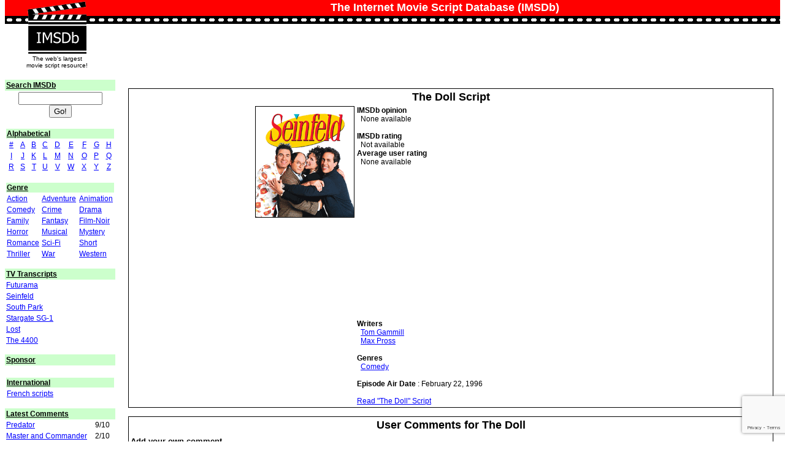

--- FILE ---
content_type: text/html; charset=UTF-8
request_url: https://imsdb.com/TV%20Transcripts/Seinfeld%20-%20The%20Doll%20Script.html
body_size: 3066
content:
<html>
<head>
<!-- Google tag (gtag.js) -->
<script async src="https://www.googletagmanager.com/gtag/js?id=G-W5BXG8HCH3"></script>
<script>
  window.dataLayer = window.dataLayer || [];
  function gtag(){dataLayer.push(arguments);}
  gtag('js', new Date());

  gtag('config', 'G-W5BXG8HCH3');
</script>

<title>Seinfeld - The Doll Transcript at IMSDb.</title>
<meta name="description" content="Seinfeld - The Doll transcript at the Internet Movie Script Database.">
<meta name="keywords" content="Seinfeld - The Doll transcript, Seinfeld - The Doll script">
<meta name="viewport" content="width=device-width, initial-scale=1" />
<meta name="HandheldFriendly" content="true">
<meta http-equiv="content-type" content="text/html; charset=iso-8859-1">
<meta http-equiv="Content-Language" content="EN">

<meta name=objecttype CONTENT=Document>
<meta name=ROBOTS CONTENT="INDEX, FOLLOW">
<meta name=Subject CONTENT="Movie scripts, Film scripts">
<meta name=rating CONTENT=General>
<meta name=distribution content=Global>
<meta name=revisit-after CONTENT="2 days">

<link href="/style.css" rel="stylesheet" type="text/css">

<script async src="//pagead2.googlesyndication.com/pagead/js/adsbygoogle.js"></script>


</head>

<body topmargin="0" bottommargin="0" id="mainbody">

<table width="100%" border="0" cellspacing="0" cellpadding="0" class="body">
  <tr> 
    <td valign="bottom" bgcolor="#FF0000"><a href="https://imsdb.com" title="The Internet Movie Script Database"><img src="/images/logo_top.gif" border="0"></a></td>
    <td bgcolor="#FF0000" align="center" style="color: white;"><h1>The Internet Movie Script Database (IMSDb)</h1></td>
 </tr>
  <tr> 
    <td background="/images/reel.gif" height="13" colspan="2"><a href="https://imsdb.com" title="The Internet Movie Script Database"><img src="/images/logo_middle.gif" border="0"></a></td>
  </tr>
  <tr> 
    <td width="170" valign="top" class="smalltxt"> <a href="https://imsdb.com" title="The Internet Movie Script Database"><img src="/images/logo_bottom.gif" width="170" border="0"></a> 
      <br>
	<center><span class="smalltxt">The web's largest <br>movie script resource!</span></center>
	</td>
    <td>
    </td>
  </tr>
</table>


<br>
<table width="100%" border="0" cellspacing="0" cellpadding="0">
  <tr>
   
    <td width="180" valign="top">

  <table width="100%" border="0" cellspacing=0 cellpadding="2">
  <tr> 
   <td colspan="2" class=heading>Search IMSDb</td>
  </tr>
  <tr>
  <form method="post" action="/search.php">
    <td width="180" bgcolor="#FFFFFF"><div align="center">
     <input type="text" name="search_query" maxlength="255" size="15">
     <input type="submit" value="Go!" name="submit">
    </div></td>
  </form>
  </tr>
</table>

<br>
<table width="100%" class="body">
<tr>
<td colspan=9 class="heading">Alphabetical</td>
<tr align="center">
        <td><a href="/alphabetical/0">#</a></td>
        <td><a href="/alphabetical/A">A</a></td>
        <td><a href="/alphabetical/B">B</a></td>
        <td><a href="/alphabetical/C">C</a></td>
        <td><a href="/alphabetical/D">D</a></td>
        <td><a href="/alphabetical/E">E</a></td>
        <td><a href="/alphabetical/F">F</a></td>
        <td><a href="/alphabetical/G">G</a></td>
        <td><a href="/alphabetical/H">H</a></td>
</tr>
<tr align="center"> 
        <td><a href="/alphabetical/I">I</a></td>
        <td><a href="/alphabetical/J">J</a></td>
        <td><a href="/alphabetical/K">K</a></td>
        <td><a href="/alphabetical/L">L</a></td>
        <td><a href="/alphabetical/M">M</a></td>
        <td><a href="/alphabetical/N">N</a></td>
        <td><a href="/alphabetical/O">O</a></td>
        <td><a href="/alphabetical/P">P</a></td>
        <td><a href="/alphabetical/Q">Q</a></td>
</tr>
<tr align="center"> 
        <td><a href="/alphabetical/R">R</a></td>
        <td><a href="/alphabetical/S">S</a></td>
        <td><a href="/alphabetical/T">T</a></td>
        <td><a href="/alphabetical/U">U</a></td>
        <td><a href="/alphabetical/V">V</a></td>
        <td><a href="/alphabetical/W">W</a></td>
        <td><a href="/alphabetical/X">X</a></td>
        <td><a href="/alphabetical/Y">Y</a></td>
        <td><a href="/alphabetical/Z">Z</a></td>
</tr>
</table>
<br>

<table width="100%" class="body">
<tr>
<td colspan=3 class=heading>Genre
<tr> 
	<td><a href="/genre/Action">Action</a>
	<td><a href="/genre/Adventure">Adventure</a> 
	<td><a href="/genre/Animation">Animation</a><tr>
	<td><a href="/genre/Comedy">Comedy</a> 
	<td><a href="/genre/Crime">Crime</a> 
	<td><a href="/genre/Drama">Drama</a> <tr>
	<td><a href="/genre/Family">Family</a> 
	<td><a href="/genre/Fantasy">Fantasy</a> 
	<td><a href="/genre/Film-Noir">Film-Noir</a><tr>
	<td><a href="/genre/Horror">Horror</a> 
	<td><a href="/genre/Musical">Musical</a> 
	<td><a href="/genre/Mystery">Mystery</a><tr>
	<td><a href="/genre/Romance">Romance</a> 
	<td><a href="/genre/Sci-Fi">Sci-Fi</a> 
	<td><a href="/genre/Short">Short</a><tr>
	<td><a href="/genre/Thriller">Thriller</a> 
	<td><a href="/genre/War">War</a> 
	<td><a href="/genre/Western">Western</a>
</table>

<br>
<table width="100%" border=0 cellpadding=2 cellspacing=0 class=body>
<tr>
<td class=heading>TV Transcripts
<tr> 
	<td><a href="/TV/Futurama.html">Futurama</a><tr>
	<td><a href="/TV/Seinfeld.html">Seinfeld</a><tr>
	<td><a href="/TV/South Park.html">South Park</a><tr>
	<td><a href="/TV/Stargate SG1.html">Stargate SG-1</a><tr>
	<td><a href="/TV/Lost.html">Lost</a><tr>
	<td><a href="/TV/The 4400.html">The 4400</a>
</table>

<br>
<table class=body border=0 cellspacing=0 cellpadding=2 width="100%">
<tr> 
 <td colspan="2" class=heading>Sponsor<tr> 
 <td width="300" bgcolor="#FFFFFF"> 
 </td>
</table>

<br>
<table width="100%" class="body">
<tr>
<td colspan=3 class=heading>International
<tr> 
	<td><a href="/language/French">French scripts</a>
</table>

<br>
<table width="100%" border=0 cellpadding=2 cellspacing=0 class=body>
<tr>
<td colspan=3 class=heading>Latest Comments
<tr>
<td><a href="/Movie Scripts/Predator Script.html">Predator<td>9/10<tr>
<td><a href="/Movie Scripts/Master and Commander Script.html">Master and Commander<td>2/10<tr>
<td><a href="/Movie Scripts/White Christmas Script.html">White Christmas<td>8/10<tr>
<td><a href="/Movie Scripts/Fantastic Beasts: The Crimes of Grindelwald Script.html">Fantastic Beasts: The Crimes of Grindelwald<td>10/10<tr>
<td><a href="/Movie Scripts/Legend Script.html">Legend<td>10/10<tr>
</table>

<div align="center"><br><br>
      <a href="https://imsdb.com/all-scripts.html">ALL SCRIPTS</a><br><br>
</div>


<td width="10"></td>
<td valign="top">
<br><table class="script-details" align="center">
  <tr>
    <td align="center" colspan="2"><h1>The Doll Script</h1></td>
  </tr>
  <tr>
    <td valign="top" align="right"><img src="/images/tv/Seinfeld.gif" title="The Doll Script" class="avimg"></td>
	<td>
      <b>IMSDb opinion</b><br>&nbsp;&nbsp;None available<br><br>
      <b>IMSDb rating</b><br>&nbsp;&nbsp;Not available<br>
	  <b>Average user rating</b><br>&nbsp;&nbsp;None available<br>

      <!-- IMSDb Box -->
      <ins class="adsbygoogle" style="display:inline-block;width:300px;height:250px" data-ad-client="ca-pub-9108429103930209" data-ad-slot="9761090053"></ins>
      <script>(adsbygoogle = window.adsbygoogle || []).push({});</script>
	  
      <br>
      <b>Writers</b><br>&nbsp;&nbsp;<a href="/writer.php?w=Tom Gammill" title="Scripts by Tom Gammill">Tom Gammill</a><br>&nbsp;&nbsp;<a href="/writer.php?w=Max Pross" title="Scripts by Max Pross">Max Pross</a><br><br>
      <b>Genres</b><br>&nbsp;&nbsp;<a href="/genre/Comedy" title="Comedy Scripts">Comedy</a><br><br>
	 
	 <b>Episode Air Date</b> : February 22, 1996<br>
	 
<br>
<a href="/transcripts/Seinfeld-The-Doll.html">Read &quot;The Doll&quot; Script</a>
</td>
</tr>
</table>

<br>





<table class="script-comments" align="center">
  <tr> 
    <td valign="top" align="center" colspan="4"><h2>User Comments for The Doll</h2></td>
  </tr>
  <tr>
    <td colspan="4"><a name=comments></a></td>
  </tr>

  <tr>
   <td colspan="4"><h3>Add your own comment</h3></td>
  </tr>
<form action="/addcomment.php" method="post">
<input type="hidden" name="token" id="token" /> 
<input type="hidden" name="action" id="action" />
<input type="hidden" name="tv" value="1">
<input type="hidden" name="addcom_title" value="The Doll">

            <tr> 
              <td align="right"><b><font color="#FF0000">*</font>Name: </b></td>
              <td> <input name="addcom_name" size="15" maxlength="25"> </td>
              <td align="right"><b>E-mail:</b> </td>
              <td><input name="addcom_email" size="15" maxlength="255"> </td>
			</tr>
            <tr> 
              <td><div align="right"><b><font color="#FF0000">*</font>Comment: </b></div></td>
              <td colspan="3"><textarea rows="8" name="addcom_comment" style="width: 80%;"></textarea></td>
		    </tr>
			<tr>
			  <td><div align="right"><b><font color="#FF0000">*</font>Rating:</b></div></td>
			  <td> 
			  <select name="addcom_rating">
  			    <option value="Choose">- Choose -</option>
			    <option value="10">10 (Excellent)</option>
				<option value="9">9</option>
				<option value="8">8</option>
				<option value="7">7</option>
				<option value="6">6</option>
				<option value="5">5</option>
				<option value="4">4</option>
				<option value="3">3</option>
				<option value="2">2</option>
				<option value="1">1 (Awful)</option>
			  </select>
			  </td>
			  <td></td>
			  <td></td>
			</tr>
            <tr> 
              <td colspan="4" align=right> <input type="image" src="/images/addcomment.gif" value="Send"></td>
            </tr>

</form> 

<script src="https://www.google.com/recaptcha/api.js?render=6LesFl0aAAAAADGWe9L-5qWItG3ngwgGmE9w6byA"></script>
<script  src="https://code.jquery.com/jquery-3.4.1.min.js"></script>
      <script type="text/javascript">
         $(document).ready(function(){
         	setInterval(function(){
         	grecaptcha.ready(function() {
         	    grecaptcha.execute('6LesFl0aAAAAADGWe9L-5qWItG3ngwgGmE9w6byA', {action: 'comment'}).then(function(token) {
         	    	$('#token').val(token);
         	    	$('#action').val('comment');
         	    });
         	});
         	}, 3000);
         });
         
      </script>

</table>
<p align="center"><a href="/transcripts/Seinfeld-The-Doll.html" title="The Doll Script">&quot;The Doll&quot; Script</a> </p>

<br><br>
</table>

<table width="99%" border="0" cellspacing="0" cellpadding="0" class="body">
  <tr> 
  <td background="/images/reel.gif" height="13" colspan="2">
</table>

<div align="center">
 <a href="https://imsdb.com" title="Internet Movie Script Database (IMSDb)">Index</a> 
 &nbsp;&nbsp;&nbsp;|&nbsp;&nbsp;&nbsp; 
 <a href="/submit.html" title="Submit scripts">Submit</a> 
 &nbsp;&nbsp;&nbsp;|&nbsp;&nbsp;&nbsp; 
 <a href="/link to us" title="Link to IMSDb">Link to IMSDb</a> 
 &nbsp;&nbsp;&nbsp;|&nbsp;&nbsp;&nbsp; 
 <a href="/disclaimer.html">Disclaimer</a> 
 &nbsp;&nbsp;&nbsp;|&nbsp;&nbsp;&nbsp; 
 <a href="/privacy">Privacy policy</a> 
 &nbsp;&nbsp;&nbsp;|&nbsp;&nbsp;&nbsp; 
 <a href="/contact.html">Contact</a> 
</div>

<br />

</body>
</html>

--- FILE ---
content_type: text/html; charset=utf-8
request_url: https://www.google.com/recaptcha/api2/anchor?ar=1&k=6LesFl0aAAAAADGWe9L-5qWItG3ngwgGmE9w6byA&co=aHR0cHM6Ly9pbXNkYi5jb206NDQz&hl=en&v=N67nZn4AqZkNcbeMu4prBgzg&size=invisible&anchor-ms=20000&execute-ms=30000&cb=qfobjpyrafb5
body_size: 48717
content:
<!DOCTYPE HTML><html dir="ltr" lang="en"><head><meta http-equiv="Content-Type" content="text/html; charset=UTF-8">
<meta http-equiv="X-UA-Compatible" content="IE=edge">
<title>reCAPTCHA</title>
<style type="text/css">
/* cyrillic-ext */
@font-face {
  font-family: 'Roboto';
  font-style: normal;
  font-weight: 400;
  font-stretch: 100%;
  src: url(//fonts.gstatic.com/s/roboto/v48/KFO7CnqEu92Fr1ME7kSn66aGLdTylUAMa3GUBHMdazTgWw.woff2) format('woff2');
  unicode-range: U+0460-052F, U+1C80-1C8A, U+20B4, U+2DE0-2DFF, U+A640-A69F, U+FE2E-FE2F;
}
/* cyrillic */
@font-face {
  font-family: 'Roboto';
  font-style: normal;
  font-weight: 400;
  font-stretch: 100%;
  src: url(//fonts.gstatic.com/s/roboto/v48/KFO7CnqEu92Fr1ME7kSn66aGLdTylUAMa3iUBHMdazTgWw.woff2) format('woff2');
  unicode-range: U+0301, U+0400-045F, U+0490-0491, U+04B0-04B1, U+2116;
}
/* greek-ext */
@font-face {
  font-family: 'Roboto';
  font-style: normal;
  font-weight: 400;
  font-stretch: 100%;
  src: url(//fonts.gstatic.com/s/roboto/v48/KFO7CnqEu92Fr1ME7kSn66aGLdTylUAMa3CUBHMdazTgWw.woff2) format('woff2');
  unicode-range: U+1F00-1FFF;
}
/* greek */
@font-face {
  font-family: 'Roboto';
  font-style: normal;
  font-weight: 400;
  font-stretch: 100%;
  src: url(//fonts.gstatic.com/s/roboto/v48/KFO7CnqEu92Fr1ME7kSn66aGLdTylUAMa3-UBHMdazTgWw.woff2) format('woff2');
  unicode-range: U+0370-0377, U+037A-037F, U+0384-038A, U+038C, U+038E-03A1, U+03A3-03FF;
}
/* math */
@font-face {
  font-family: 'Roboto';
  font-style: normal;
  font-weight: 400;
  font-stretch: 100%;
  src: url(//fonts.gstatic.com/s/roboto/v48/KFO7CnqEu92Fr1ME7kSn66aGLdTylUAMawCUBHMdazTgWw.woff2) format('woff2');
  unicode-range: U+0302-0303, U+0305, U+0307-0308, U+0310, U+0312, U+0315, U+031A, U+0326-0327, U+032C, U+032F-0330, U+0332-0333, U+0338, U+033A, U+0346, U+034D, U+0391-03A1, U+03A3-03A9, U+03B1-03C9, U+03D1, U+03D5-03D6, U+03F0-03F1, U+03F4-03F5, U+2016-2017, U+2034-2038, U+203C, U+2040, U+2043, U+2047, U+2050, U+2057, U+205F, U+2070-2071, U+2074-208E, U+2090-209C, U+20D0-20DC, U+20E1, U+20E5-20EF, U+2100-2112, U+2114-2115, U+2117-2121, U+2123-214F, U+2190, U+2192, U+2194-21AE, U+21B0-21E5, U+21F1-21F2, U+21F4-2211, U+2213-2214, U+2216-22FF, U+2308-230B, U+2310, U+2319, U+231C-2321, U+2336-237A, U+237C, U+2395, U+239B-23B7, U+23D0, U+23DC-23E1, U+2474-2475, U+25AF, U+25B3, U+25B7, U+25BD, U+25C1, U+25CA, U+25CC, U+25FB, U+266D-266F, U+27C0-27FF, U+2900-2AFF, U+2B0E-2B11, U+2B30-2B4C, U+2BFE, U+3030, U+FF5B, U+FF5D, U+1D400-1D7FF, U+1EE00-1EEFF;
}
/* symbols */
@font-face {
  font-family: 'Roboto';
  font-style: normal;
  font-weight: 400;
  font-stretch: 100%;
  src: url(//fonts.gstatic.com/s/roboto/v48/KFO7CnqEu92Fr1ME7kSn66aGLdTylUAMaxKUBHMdazTgWw.woff2) format('woff2');
  unicode-range: U+0001-000C, U+000E-001F, U+007F-009F, U+20DD-20E0, U+20E2-20E4, U+2150-218F, U+2190, U+2192, U+2194-2199, U+21AF, U+21E6-21F0, U+21F3, U+2218-2219, U+2299, U+22C4-22C6, U+2300-243F, U+2440-244A, U+2460-24FF, U+25A0-27BF, U+2800-28FF, U+2921-2922, U+2981, U+29BF, U+29EB, U+2B00-2BFF, U+4DC0-4DFF, U+FFF9-FFFB, U+10140-1018E, U+10190-1019C, U+101A0, U+101D0-101FD, U+102E0-102FB, U+10E60-10E7E, U+1D2C0-1D2D3, U+1D2E0-1D37F, U+1F000-1F0FF, U+1F100-1F1AD, U+1F1E6-1F1FF, U+1F30D-1F30F, U+1F315, U+1F31C, U+1F31E, U+1F320-1F32C, U+1F336, U+1F378, U+1F37D, U+1F382, U+1F393-1F39F, U+1F3A7-1F3A8, U+1F3AC-1F3AF, U+1F3C2, U+1F3C4-1F3C6, U+1F3CA-1F3CE, U+1F3D4-1F3E0, U+1F3ED, U+1F3F1-1F3F3, U+1F3F5-1F3F7, U+1F408, U+1F415, U+1F41F, U+1F426, U+1F43F, U+1F441-1F442, U+1F444, U+1F446-1F449, U+1F44C-1F44E, U+1F453, U+1F46A, U+1F47D, U+1F4A3, U+1F4B0, U+1F4B3, U+1F4B9, U+1F4BB, U+1F4BF, U+1F4C8-1F4CB, U+1F4D6, U+1F4DA, U+1F4DF, U+1F4E3-1F4E6, U+1F4EA-1F4ED, U+1F4F7, U+1F4F9-1F4FB, U+1F4FD-1F4FE, U+1F503, U+1F507-1F50B, U+1F50D, U+1F512-1F513, U+1F53E-1F54A, U+1F54F-1F5FA, U+1F610, U+1F650-1F67F, U+1F687, U+1F68D, U+1F691, U+1F694, U+1F698, U+1F6AD, U+1F6B2, U+1F6B9-1F6BA, U+1F6BC, U+1F6C6-1F6CF, U+1F6D3-1F6D7, U+1F6E0-1F6EA, U+1F6F0-1F6F3, U+1F6F7-1F6FC, U+1F700-1F7FF, U+1F800-1F80B, U+1F810-1F847, U+1F850-1F859, U+1F860-1F887, U+1F890-1F8AD, U+1F8B0-1F8BB, U+1F8C0-1F8C1, U+1F900-1F90B, U+1F93B, U+1F946, U+1F984, U+1F996, U+1F9E9, U+1FA00-1FA6F, U+1FA70-1FA7C, U+1FA80-1FA89, U+1FA8F-1FAC6, U+1FACE-1FADC, U+1FADF-1FAE9, U+1FAF0-1FAF8, U+1FB00-1FBFF;
}
/* vietnamese */
@font-face {
  font-family: 'Roboto';
  font-style: normal;
  font-weight: 400;
  font-stretch: 100%;
  src: url(//fonts.gstatic.com/s/roboto/v48/KFO7CnqEu92Fr1ME7kSn66aGLdTylUAMa3OUBHMdazTgWw.woff2) format('woff2');
  unicode-range: U+0102-0103, U+0110-0111, U+0128-0129, U+0168-0169, U+01A0-01A1, U+01AF-01B0, U+0300-0301, U+0303-0304, U+0308-0309, U+0323, U+0329, U+1EA0-1EF9, U+20AB;
}
/* latin-ext */
@font-face {
  font-family: 'Roboto';
  font-style: normal;
  font-weight: 400;
  font-stretch: 100%;
  src: url(//fonts.gstatic.com/s/roboto/v48/KFO7CnqEu92Fr1ME7kSn66aGLdTylUAMa3KUBHMdazTgWw.woff2) format('woff2');
  unicode-range: U+0100-02BA, U+02BD-02C5, U+02C7-02CC, U+02CE-02D7, U+02DD-02FF, U+0304, U+0308, U+0329, U+1D00-1DBF, U+1E00-1E9F, U+1EF2-1EFF, U+2020, U+20A0-20AB, U+20AD-20C0, U+2113, U+2C60-2C7F, U+A720-A7FF;
}
/* latin */
@font-face {
  font-family: 'Roboto';
  font-style: normal;
  font-weight: 400;
  font-stretch: 100%;
  src: url(//fonts.gstatic.com/s/roboto/v48/KFO7CnqEu92Fr1ME7kSn66aGLdTylUAMa3yUBHMdazQ.woff2) format('woff2');
  unicode-range: U+0000-00FF, U+0131, U+0152-0153, U+02BB-02BC, U+02C6, U+02DA, U+02DC, U+0304, U+0308, U+0329, U+2000-206F, U+20AC, U+2122, U+2191, U+2193, U+2212, U+2215, U+FEFF, U+FFFD;
}
/* cyrillic-ext */
@font-face {
  font-family: 'Roboto';
  font-style: normal;
  font-weight: 500;
  font-stretch: 100%;
  src: url(//fonts.gstatic.com/s/roboto/v48/KFO7CnqEu92Fr1ME7kSn66aGLdTylUAMa3GUBHMdazTgWw.woff2) format('woff2');
  unicode-range: U+0460-052F, U+1C80-1C8A, U+20B4, U+2DE0-2DFF, U+A640-A69F, U+FE2E-FE2F;
}
/* cyrillic */
@font-face {
  font-family: 'Roboto';
  font-style: normal;
  font-weight: 500;
  font-stretch: 100%;
  src: url(//fonts.gstatic.com/s/roboto/v48/KFO7CnqEu92Fr1ME7kSn66aGLdTylUAMa3iUBHMdazTgWw.woff2) format('woff2');
  unicode-range: U+0301, U+0400-045F, U+0490-0491, U+04B0-04B1, U+2116;
}
/* greek-ext */
@font-face {
  font-family: 'Roboto';
  font-style: normal;
  font-weight: 500;
  font-stretch: 100%;
  src: url(//fonts.gstatic.com/s/roboto/v48/KFO7CnqEu92Fr1ME7kSn66aGLdTylUAMa3CUBHMdazTgWw.woff2) format('woff2');
  unicode-range: U+1F00-1FFF;
}
/* greek */
@font-face {
  font-family: 'Roboto';
  font-style: normal;
  font-weight: 500;
  font-stretch: 100%;
  src: url(//fonts.gstatic.com/s/roboto/v48/KFO7CnqEu92Fr1ME7kSn66aGLdTylUAMa3-UBHMdazTgWw.woff2) format('woff2');
  unicode-range: U+0370-0377, U+037A-037F, U+0384-038A, U+038C, U+038E-03A1, U+03A3-03FF;
}
/* math */
@font-face {
  font-family: 'Roboto';
  font-style: normal;
  font-weight: 500;
  font-stretch: 100%;
  src: url(//fonts.gstatic.com/s/roboto/v48/KFO7CnqEu92Fr1ME7kSn66aGLdTylUAMawCUBHMdazTgWw.woff2) format('woff2');
  unicode-range: U+0302-0303, U+0305, U+0307-0308, U+0310, U+0312, U+0315, U+031A, U+0326-0327, U+032C, U+032F-0330, U+0332-0333, U+0338, U+033A, U+0346, U+034D, U+0391-03A1, U+03A3-03A9, U+03B1-03C9, U+03D1, U+03D5-03D6, U+03F0-03F1, U+03F4-03F5, U+2016-2017, U+2034-2038, U+203C, U+2040, U+2043, U+2047, U+2050, U+2057, U+205F, U+2070-2071, U+2074-208E, U+2090-209C, U+20D0-20DC, U+20E1, U+20E5-20EF, U+2100-2112, U+2114-2115, U+2117-2121, U+2123-214F, U+2190, U+2192, U+2194-21AE, U+21B0-21E5, U+21F1-21F2, U+21F4-2211, U+2213-2214, U+2216-22FF, U+2308-230B, U+2310, U+2319, U+231C-2321, U+2336-237A, U+237C, U+2395, U+239B-23B7, U+23D0, U+23DC-23E1, U+2474-2475, U+25AF, U+25B3, U+25B7, U+25BD, U+25C1, U+25CA, U+25CC, U+25FB, U+266D-266F, U+27C0-27FF, U+2900-2AFF, U+2B0E-2B11, U+2B30-2B4C, U+2BFE, U+3030, U+FF5B, U+FF5D, U+1D400-1D7FF, U+1EE00-1EEFF;
}
/* symbols */
@font-face {
  font-family: 'Roboto';
  font-style: normal;
  font-weight: 500;
  font-stretch: 100%;
  src: url(//fonts.gstatic.com/s/roboto/v48/KFO7CnqEu92Fr1ME7kSn66aGLdTylUAMaxKUBHMdazTgWw.woff2) format('woff2');
  unicode-range: U+0001-000C, U+000E-001F, U+007F-009F, U+20DD-20E0, U+20E2-20E4, U+2150-218F, U+2190, U+2192, U+2194-2199, U+21AF, U+21E6-21F0, U+21F3, U+2218-2219, U+2299, U+22C4-22C6, U+2300-243F, U+2440-244A, U+2460-24FF, U+25A0-27BF, U+2800-28FF, U+2921-2922, U+2981, U+29BF, U+29EB, U+2B00-2BFF, U+4DC0-4DFF, U+FFF9-FFFB, U+10140-1018E, U+10190-1019C, U+101A0, U+101D0-101FD, U+102E0-102FB, U+10E60-10E7E, U+1D2C0-1D2D3, U+1D2E0-1D37F, U+1F000-1F0FF, U+1F100-1F1AD, U+1F1E6-1F1FF, U+1F30D-1F30F, U+1F315, U+1F31C, U+1F31E, U+1F320-1F32C, U+1F336, U+1F378, U+1F37D, U+1F382, U+1F393-1F39F, U+1F3A7-1F3A8, U+1F3AC-1F3AF, U+1F3C2, U+1F3C4-1F3C6, U+1F3CA-1F3CE, U+1F3D4-1F3E0, U+1F3ED, U+1F3F1-1F3F3, U+1F3F5-1F3F7, U+1F408, U+1F415, U+1F41F, U+1F426, U+1F43F, U+1F441-1F442, U+1F444, U+1F446-1F449, U+1F44C-1F44E, U+1F453, U+1F46A, U+1F47D, U+1F4A3, U+1F4B0, U+1F4B3, U+1F4B9, U+1F4BB, U+1F4BF, U+1F4C8-1F4CB, U+1F4D6, U+1F4DA, U+1F4DF, U+1F4E3-1F4E6, U+1F4EA-1F4ED, U+1F4F7, U+1F4F9-1F4FB, U+1F4FD-1F4FE, U+1F503, U+1F507-1F50B, U+1F50D, U+1F512-1F513, U+1F53E-1F54A, U+1F54F-1F5FA, U+1F610, U+1F650-1F67F, U+1F687, U+1F68D, U+1F691, U+1F694, U+1F698, U+1F6AD, U+1F6B2, U+1F6B9-1F6BA, U+1F6BC, U+1F6C6-1F6CF, U+1F6D3-1F6D7, U+1F6E0-1F6EA, U+1F6F0-1F6F3, U+1F6F7-1F6FC, U+1F700-1F7FF, U+1F800-1F80B, U+1F810-1F847, U+1F850-1F859, U+1F860-1F887, U+1F890-1F8AD, U+1F8B0-1F8BB, U+1F8C0-1F8C1, U+1F900-1F90B, U+1F93B, U+1F946, U+1F984, U+1F996, U+1F9E9, U+1FA00-1FA6F, U+1FA70-1FA7C, U+1FA80-1FA89, U+1FA8F-1FAC6, U+1FACE-1FADC, U+1FADF-1FAE9, U+1FAF0-1FAF8, U+1FB00-1FBFF;
}
/* vietnamese */
@font-face {
  font-family: 'Roboto';
  font-style: normal;
  font-weight: 500;
  font-stretch: 100%;
  src: url(//fonts.gstatic.com/s/roboto/v48/KFO7CnqEu92Fr1ME7kSn66aGLdTylUAMa3OUBHMdazTgWw.woff2) format('woff2');
  unicode-range: U+0102-0103, U+0110-0111, U+0128-0129, U+0168-0169, U+01A0-01A1, U+01AF-01B0, U+0300-0301, U+0303-0304, U+0308-0309, U+0323, U+0329, U+1EA0-1EF9, U+20AB;
}
/* latin-ext */
@font-face {
  font-family: 'Roboto';
  font-style: normal;
  font-weight: 500;
  font-stretch: 100%;
  src: url(//fonts.gstatic.com/s/roboto/v48/KFO7CnqEu92Fr1ME7kSn66aGLdTylUAMa3KUBHMdazTgWw.woff2) format('woff2');
  unicode-range: U+0100-02BA, U+02BD-02C5, U+02C7-02CC, U+02CE-02D7, U+02DD-02FF, U+0304, U+0308, U+0329, U+1D00-1DBF, U+1E00-1E9F, U+1EF2-1EFF, U+2020, U+20A0-20AB, U+20AD-20C0, U+2113, U+2C60-2C7F, U+A720-A7FF;
}
/* latin */
@font-face {
  font-family: 'Roboto';
  font-style: normal;
  font-weight: 500;
  font-stretch: 100%;
  src: url(//fonts.gstatic.com/s/roboto/v48/KFO7CnqEu92Fr1ME7kSn66aGLdTylUAMa3yUBHMdazQ.woff2) format('woff2');
  unicode-range: U+0000-00FF, U+0131, U+0152-0153, U+02BB-02BC, U+02C6, U+02DA, U+02DC, U+0304, U+0308, U+0329, U+2000-206F, U+20AC, U+2122, U+2191, U+2193, U+2212, U+2215, U+FEFF, U+FFFD;
}
/* cyrillic-ext */
@font-face {
  font-family: 'Roboto';
  font-style: normal;
  font-weight: 900;
  font-stretch: 100%;
  src: url(//fonts.gstatic.com/s/roboto/v48/KFO7CnqEu92Fr1ME7kSn66aGLdTylUAMa3GUBHMdazTgWw.woff2) format('woff2');
  unicode-range: U+0460-052F, U+1C80-1C8A, U+20B4, U+2DE0-2DFF, U+A640-A69F, U+FE2E-FE2F;
}
/* cyrillic */
@font-face {
  font-family: 'Roboto';
  font-style: normal;
  font-weight: 900;
  font-stretch: 100%;
  src: url(//fonts.gstatic.com/s/roboto/v48/KFO7CnqEu92Fr1ME7kSn66aGLdTylUAMa3iUBHMdazTgWw.woff2) format('woff2');
  unicode-range: U+0301, U+0400-045F, U+0490-0491, U+04B0-04B1, U+2116;
}
/* greek-ext */
@font-face {
  font-family: 'Roboto';
  font-style: normal;
  font-weight: 900;
  font-stretch: 100%;
  src: url(//fonts.gstatic.com/s/roboto/v48/KFO7CnqEu92Fr1ME7kSn66aGLdTylUAMa3CUBHMdazTgWw.woff2) format('woff2');
  unicode-range: U+1F00-1FFF;
}
/* greek */
@font-face {
  font-family: 'Roboto';
  font-style: normal;
  font-weight: 900;
  font-stretch: 100%;
  src: url(//fonts.gstatic.com/s/roboto/v48/KFO7CnqEu92Fr1ME7kSn66aGLdTylUAMa3-UBHMdazTgWw.woff2) format('woff2');
  unicode-range: U+0370-0377, U+037A-037F, U+0384-038A, U+038C, U+038E-03A1, U+03A3-03FF;
}
/* math */
@font-face {
  font-family: 'Roboto';
  font-style: normal;
  font-weight: 900;
  font-stretch: 100%;
  src: url(//fonts.gstatic.com/s/roboto/v48/KFO7CnqEu92Fr1ME7kSn66aGLdTylUAMawCUBHMdazTgWw.woff2) format('woff2');
  unicode-range: U+0302-0303, U+0305, U+0307-0308, U+0310, U+0312, U+0315, U+031A, U+0326-0327, U+032C, U+032F-0330, U+0332-0333, U+0338, U+033A, U+0346, U+034D, U+0391-03A1, U+03A3-03A9, U+03B1-03C9, U+03D1, U+03D5-03D6, U+03F0-03F1, U+03F4-03F5, U+2016-2017, U+2034-2038, U+203C, U+2040, U+2043, U+2047, U+2050, U+2057, U+205F, U+2070-2071, U+2074-208E, U+2090-209C, U+20D0-20DC, U+20E1, U+20E5-20EF, U+2100-2112, U+2114-2115, U+2117-2121, U+2123-214F, U+2190, U+2192, U+2194-21AE, U+21B0-21E5, U+21F1-21F2, U+21F4-2211, U+2213-2214, U+2216-22FF, U+2308-230B, U+2310, U+2319, U+231C-2321, U+2336-237A, U+237C, U+2395, U+239B-23B7, U+23D0, U+23DC-23E1, U+2474-2475, U+25AF, U+25B3, U+25B7, U+25BD, U+25C1, U+25CA, U+25CC, U+25FB, U+266D-266F, U+27C0-27FF, U+2900-2AFF, U+2B0E-2B11, U+2B30-2B4C, U+2BFE, U+3030, U+FF5B, U+FF5D, U+1D400-1D7FF, U+1EE00-1EEFF;
}
/* symbols */
@font-face {
  font-family: 'Roboto';
  font-style: normal;
  font-weight: 900;
  font-stretch: 100%;
  src: url(//fonts.gstatic.com/s/roboto/v48/KFO7CnqEu92Fr1ME7kSn66aGLdTylUAMaxKUBHMdazTgWw.woff2) format('woff2');
  unicode-range: U+0001-000C, U+000E-001F, U+007F-009F, U+20DD-20E0, U+20E2-20E4, U+2150-218F, U+2190, U+2192, U+2194-2199, U+21AF, U+21E6-21F0, U+21F3, U+2218-2219, U+2299, U+22C4-22C6, U+2300-243F, U+2440-244A, U+2460-24FF, U+25A0-27BF, U+2800-28FF, U+2921-2922, U+2981, U+29BF, U+29EB, U+2B00-2BFF, U+4DC0-4DFF, U+FFF9-FFFB, U+10140-1018E, U+10190-1019C, U+101A0, U+101D0-101FD, U+102E0-102FB, U+10E60-10E7E, U+1D2C0-1D2D3, U+1D2E0-1D37F, U+1F000-1F0FF, U+1F100-1F1AD, U+1F1E6-1F1FF, U+1F30D-1F30F, U+1F315, U+1F31C, U+1F31E, U+1F320-1F32C, U+1F336, U+1F378, U+1F37D, U+1F382, U+1F393-1F39F, U+1F3A7-1F3A8, U+1F3AC-1F3AF, U+1F3C2, U+1F3C4-1F3C6, U+1F3CA-1F3CE, U+1F3D4-1F3E0, U+1F3ED, U+1F3F1-1F3F3, U+1F3F5-1F3F7, U+1F408, U+1F415, U+1F41F, U+1F426, U+1F43F, U+1F441-1F442, U+1F444, U+1F446-1F449, U+1F44C-1F44E, U+1F453, U+1F46A, U+1F47D, U+1F4A3, U+1F4B0, U+1F4B3, U+1F4B9, U+1F4BB, U+1F4BF, U+1F4C8-1F4CB, U+1F4D6, U+1F4DA, U+1F4DF, U+1F4E3-1F4E6, U+1F4EA-1F4ED, U+1F4F7, U+1F4F9-1F4FB, U+1F4FD-1F4FE, U+1F503, U+1F507-1F50B, U+1F50D, U+1F512-1F513, U+1F53E-1F54A, U+1F54F-1F5FA, U+1F610, U+1F650-1F67F, U+1F687, U+1F68D, U+1F691, U+1F694, U+1F698, U+1F6AD, U+1F6B2, U+1F6B9-1F6BA, U+1F6BC, U+1F6C6-1F6CF, U+1F6D3-1F6D7, U+1F6E0-1F6EA, U+1F6F0-1F6F3, U+1F6F7-1F6FC, U+1F700-1F7FF, U+1F800-1F80B, U+1F810-1F847, U+1F850-1F859, U+1F860-1F887, U+1F890-1F8AD, U+1F8B0-1F8BB, U+1F8C0-1F8C1, U+1F900-1F90B, U+1F93B, U+1F946, U+1F984, U+1F996, U+1F9E9, U+1FA00-1FA6F, U+1FA70-1FA7C, U+1FA80-1FA89, U+1FA8F-1FAC6, U+1FACE-1FADC, U+1FADF-1FAE9, U+1FAF0-1FAF8, U+1FB00-1FBFF;
}
/* vietnamese */
@font-face {
  font-family: 'Roboto';
  font-style: normal;
  font-weight: 900;
  font-stretch: 100%;
  src: url(//fonts.gstatic.com/s/roboto/v48/KFO7CnqEu92Fr1ME7kSn66aGLdTylUAMa3OUBHMdazTgWw.woff2) format('woff2');
  unicode-range: U+0102-0103, U+0110-0111, U+0128-0129, U+0168-0169, U+01A0-01A1, U+01AF-01B0, U+0300-0301, U+0303-0304, U+0308-0309, U+0323, U+0329, U+1EA0-1EF9, U+20AB;
}
/* latin-ext */
@font-face {
  font-family: 'Roboto';
  font-style: normal;
  font-weight: 900;
  font-stretch: 100%;
  src: url(//fonts.gstatic.com/s/roboto/v48/KFO7CnqEu92Fr1ME7kSn66aGLdTylUAMa3KUBHMdazTgWw.woff2) format('woff2');
  unicode-range: U+0100-02BA, U+02BD-02C5, U+02C7-02CC, U+02CE-02D7, U+02DD-02FF, U+0304, U+0308, U+0329, U+1D00-1DBF, U+1E00-1E9F, U+1EF2-1EFF, U+2020, U+20A0-20AB, U+20AD-20C0, U+2113, U+2C60-2C7F, U+A720-A7FF;
}
/* latin */
@font-face {
  font-family: 'Roboto';
  font-style: normal;
  font-weight: 900;
  font-stretch: 100%;
  src: url(//fonts.gstatic.com/s/roboto/v48/KFO7CnqEu92Fr1ME7kSn66aGLdTylUAMa3yUBHMdazQ.woff2) format('woff2');
  unicode-range: U+0000-00FF, U+0131, U+0152-0153, U+02BB-02BC, U+02C6, U+02DA, U+02DC, U+0304, U+0308, U+0329, U+2000-206F, U+20AC, U+2122, U+2191, U+2193, U+2212, U+2215, U+FEFF, U+FFFD;
}

</style>
<link rel="stylesheet" type="text/css" href="https://www.gstatic.com/recaptcha/releases/N67nZn4AqZkNcbeMu4prBgzg/styles__ltr.css">
<script nonce="vOHIW2R-In6gkHmUDVQxqw" type="text/javascript">window['__recaptcha_api'] = 'https://www.google.com/recaptcha/api2/';</script>
<script type="text/javascript" src="https://www.gstatic.com/recaptcha/releases/N67nZn4AqZkNcbeMu4prBgzg/recaptcha__en.js" nonce="vOHIW2R-In6gkHmUDVQxqw">
      
    </script></head>
<body><div id="rc-anchor-alert" class="rc-anchor-alert"></div>
<input type="hidden" id="recaptcha-token" value="[base64]">
<script type="text/javascript" nonce="vOHIW2R-In6gkHmUDVQxqw">
      recaptcha.anchor.Main.init("[\x22ainput\x22,[\x22bgdata\x22,\x22\x22,\[base64]/[base64]/[base64]/[base64]/[base64]/UltsKytdPUU6KEU8MjA0OD9SW2wrK109RT4+NnwxOTI6KChFJjY0NTEyKT09NTUyOTYmJk0rMTxjLmxlbmd0aCYmKGMuY2hhckNvZGVBdChNKzEpJjY0NTEyKT09NTYzMjA/[base64]/[base64]/[base64]/[base64]/[base64]/[base64]/[base64]\x22,\[base64]\\u003d\x22,\[base64]/[base64]/Du8OoUcO3w6TDuwnChcOxwociCsOSFCrCgsOjCnhwGMOGw7rCiTPDg8OEFHgywofDqkrCtcOIwqzDqsOfYQbDrsK9wqDCrE/CukIMw6zDocK3wqocw4MKwrzCq8KjwqbDvXvDisKNwonDt3JlwrhYw4U1w4nDh8KBXsKRw7UQPMOcacKeTB/[base64]/Cs8OrFHwMw7U0UxNOQsKuwpzCglRzEcOCw6jCvMKhwp/[base64]/Dk0U4PMOdbMONMcKQJk3ChMKJMTLCm8KPw5jCqnLCnF8WWMOGw43CkwgNcgRrw7rCqsOBwrYQw70qwoXCqG8dw7nDtcOawpAWMn3DgMKEMk5pT2bDqsKGw70rw5tBIcK8BE3CqnQUdcO4w6LDj0FQP0M0wqzCjVdHwqAEwqrCtETDo39EF8KOTmjDnsKSwpENYD7Dvw/CmQZ8wonDlcKsW8Oiw6xcw6LCosKGF0QeCcKcw7jCmsOjccO1QhDDrGAmQcKOw7HCoDxjw5ofw6ceeWbDpcOjdz7DiGV6WcO9w6YbUxLCs3PDrcKRw6HDpCvCqMKiw6hAwojDlwtHXG8EKBBhw6sLw5/Csk/CvizDj2JewqpaJmQgKhjDuMKqEMOtw6g+NjBiUSPCjMKLa3lLeB4EUsOfTMKWASxgcS3CqMOAc8K8DFxxOSZcUxY4w67DjSEjUMKBwqrCgnTCpVN5wpw0w7YuQXldw57Dn2zCm3rCg8K4wpdjwpc0ZMKJwqotwq/[base64]/esOpHRvCsMO/wpzDvHFoL8OUOMKZw63DvBDDhMO5wr7CrsKXasKww6LCgMOAw5fDsgg4FsKDYcOGKyIobsOJbg7DiTTDo8KUXMK8YMKLwpzCpcKNAnfCscKRwr7CsT9sw47Cn2UZdcOzUA1QwpXDnSvDscKAw6rCjMOcw4QeKsObwoHCq8KABcOGwoocwr3DqsK/wqzCusKjPzU1wppuWknDjHXCmE3CoWDDn1HDs8OzYAAnw6nChErDtGQsZwvCmcOOBcODworClMKBEsO8w5/DgMKgw7djfGk4YnceYCkLw7TDpcOxwrLDtEcMVCIIwqbCoAhSXcOYb0xDfMOaLA4BTinDmsOqwooPbivDpFnChmbCksOVBsKww78FJ8O2wrfDoDzCrRPCvn7DksK0LhgmwoF4wqjCgXbDrTo9w6NHCSoDecOJC8OywojDpMO+ZR/[base64]/DisOGeCvCrMOnw7jCjnvCksKjcg0DPMOWw5TDkXA4w4/CpMOsbMOHw6UBJcOwYTLChsKSw6PDuD/CohRswpklRQxWwpDCuSdcw6tyw7jCjMK/w6HDl8O8MRVlwr9RwrMDAcKHVhbCog7CiQtbwqvCvcKHDMK7Y3Zowr5FwrvCgiQUaxQNJzVwwoXCgcKPFMOLwq/Ck8KZFwQ7DgdGFyDDggzDgcOFcHTCi8O/BcKpU8K4w5gEw7sNwo/[base64]/CtcKbw6bCiFbClVgGcMOcfMKwI8OZKsKDGsKZw71nwqNbwrPDscOyexR0fcK7w7rClG/DqEMgZMKTOjReOF3DrzwSM03CiRDDosOkworCj2Z7w5bCvE8BH1lSf8Oawroaw7ddw71kLVHChHhtw45wf2fDuxDDpjvCt8OEw4LDhXFMI8Omw5PDusKMMAMJcUYywqk0dMKjw5/CmXohwoNdXEoSw5FYwp3ChScYOmprw5dGLMODCsKawpzDtcKWw7paw6jClhPDssOLwpUbKcKuwqlyw4cEO1Nkw4IGc8KeOR7DtsOrNMO/VMKNCcOaE8ObTh3Cg8OjC8OVw6VlIhExwpPCvUvDoAPDsMOOA2XCq2A1wrpUN8K0wrUMw71dZcKMMcO+LjQYNz4cw6kcw7/DvBzDq3Yfw6TCuMOKWwI7ZsOmwrrCkGh8w40AIsKqw5fCncKwwpfCkVjCkV92YAMmBsKQDsKeb8OKasKYw7M/w6YIwqBVVsOrw495HsOoTk5pW8OhwrQwwqjCmgkADSJLw4RiwrfCqTJ1wp/[base64]/wqwSw5EWwo3ClSlXw7pKw7fDhVVtIcKkAcO1DWLDpHFaVcOnwoB4wofDmBJQwpoKwr83QsKvw5BLwpPCosOfwqIgZEXCu1LDtMOcTUnCvsOXG0/DlcKjw74Ac0AfJQplwqwXIcKoMGBAPmwZHMOxF8Kxw489NCHDmlRDwpIQw5ZnwrTCvH/[base64]/DiGVLVMOqwqYcwol7wqgswo5Qw5xjecOjGz3DkkVwCcKfw6t5ViJ/woQDHMKpw5Jrw6LCksOgwoMbPsKPwo1dDMK5w73Cs8Kgw6jCh2ljwp7DuGsnAcKfd8KpHMO4wpZxwroRw6ZhZnLCicOzB1/Co8KpJFN3w4rDqhMCZAjCusOJw6ghwoQsHSAhcsOswpjDuWPDnMOsW8KORMK+IsOkfFzCicOCw5jDtSQOw5bDgcK6w4fDlwxawqPDlsO/wrtAw5Vuw6PDuVw3JkbCpMKVRcOVw59gw6/DgwPCgHoyw5Uhw4jCiz3DoigUF8K5GC3Dk8OUHFbDsCBgfMKOwqnDlcOneMKkOjZCw6x5f8K/w5zCl8Ozw4vCocKwAEMXwpPDnzFsA8OOw6vCmF1sMyfDg8K5wrg4w7XDm1RSDsKawobChx7CsBFrwoPDk8ORwoDCv8O2w71FfsO5fgc/e8O+ZnNiHxtYw6vDpSJjwqkVwp5Jw4DDnDBIwp7CqAAdwrJKwqpcdiLDscKvwpUqw5lOOTluw7dmw6nCoMOnJAhqBmvDg3zClMKBwqTDrwoUw5g4w6nDtjvDtMKMw4nDiEBzwop4w6cKL8KkwoXDlkfDknFqTkVMwofCmjvDmhfCuQxSwq/CkS7ChUQuw5cqw6jDpgbCpcKob8K9wobDkMOqw6QRFSRHw5dCH8KIwpnCh0LCksKMw4g2wrXCh8K1w5fDuSBFwpLClzFEPMKIFy1UwobDosOFw4XDlB9dUsO+C8O1w5oPcsONbW1cwpV/[base64]/Cu8Ogw65xCiV/KMOFwpk8wpN0DcOrDSk6c8O1BCzDs8KvIcOLw6rCojzCuj1ZQWlTw7TDkSU/VAnCs8KYDXjCjcOpw7EpZmvCmGTDmMO0w7NFw5LCsMKKOyLDvMOfw7cKdMKPwrTDm8KPNQMWTXfDkC0/wpNLEsKrJ8OowoAtwoQAw7nCi8ODE8Kvw5pwwpLDl8O5wrI/w6PCt0PDt8OpIVtqwojCkUZjG8KfWsKSwprClMO8wqbDk2HDo8OCVGwnwp3DpVjCpHnDhFvDtMK+w4QawovCgMOxwoJXZQUTCsOmbn8HwpPCsAh0awJ4RcOoQsO/wpHDvTcOwp/DtTBjw6TDhcOvwppawrXCk3HCpGjCkMKHZcKTJ8O7w7olw7hXwrDCicK9T0ByaxPChcKCw7h+wonCrx4Rw4B+LMK2w6/[base64]/CpsOOw4bDgDLDuMOZw7M6w5sQDHzCvMKkL8Oafy7Cs8KdM2rCjsObwrgtSQQYw7o7UW9QcMOCwoNgwpzCm8Osw5BYfDvCiTMowqJWwoUww64Gw78cw6TCrMOuwoM9d8KXDDvDusKxwqpqwq/CnVDChsOdwqQ8LVkRw4XDh8KuwoBpKBENw67Cj1TDo8O1eMKLwrnCpVVsw5Q8w5gOw7jDr8KCw4cBYhTDim/Dph3CucOTT8KmwodNw7jDocOmeR3CkUfDnmvCvUHDocK5XMOqKcKnLk7Cv8KTw5PCmsKKYMKEw4bCpsOCCsKCQcK2L8O/[base64]/Ct8KoR8KswoDDhsOeDMO1wo9IPSXDn8OAOw1ee31ZDRp4LAfDicOFaCg0w4Frw64DEAg4w4fCp8O5FG9yQ8OQDExaJgoPe8K/cMOKWMOVWMKdwpVYw4x1wohOwqMfw60Re0k3RiRWw6VJXgzCssOMw45cwq/DuGvDsQrCgsOewq/[base64]/CnsOSw6FZw4dWw4UOCsK0Xk/Dgy3DncKlwr9EwobDqcKmC1rDocOmw6rCt2dkaMK0w6p0w67Ci8KtVMK3EwXDhATCmizDqT0NFcKCWhrCuMKiw5JmwqZBM8OAwoDCr2rDtMO9NhjCgXBkVcK/XcK6ZWrCnRXDr3XDgmczT8Kpw6PCsA9OJDp2eDVIZ0Zqw6dWBAfDvVPDssKmw73CnF8fcVrDkhkkE0zClsOlw7AeecKUcVQuwrsZWlkiw57DlMOGwr/Ch1gwwqpMcAVEwrxAw4nCqhZwwqMUM8KdwpvDp8KRw7g6wqpsBMOuw7XDm8O6AcKnwqPDjVTDrDXCqsODwr/DiSsyGUpswqzDiyvDg8KhIQfCpAJjw7nDkwbCj2s8w41ZwoLDvsOiwpYqwqLCiQ3CuMORw7o4MSNtwrkGBMK6w57CqWfDiGHCrT7CkcK9w6FFw5XDv8O9wpPCvjFzSMOkwq/DqsKpwr40LWrDrsOKw7s1e8Knw73DncK5wrrDpsKkw53CngvDmcKQw5Fvw4BiwoEDDcOGDsKOwqV2csOEw5DCj8Kww4s7YkAGehPCqBbCtkvCkU/[base64]/Dm8OsKlTDicOIw4DDvcKcXsKOw4lvwq1EQUY6YytPQHrCj10gwoUCw67Ck8KVw5HDo8K4D8OIwolRWcKeZcOlw5vCnntMHB3CrWPDu3PDk8Klw7LDj8OlwpV2w4cGezzDnATCuEnCvDjDssOnw7VUF8KewqFLS8KuMMOlKsOPw7/[base64]/Cq8OPwoECw5jDryLCkcOzwp7DrjtKQsKhwqXDkxpKwp92dsKmw5EQLMK2DTdZw6ceaMOVOhIbw5QSw6VgwodwMAx9MEXDvsKXfSrCsz8Uw6nDs8K/w6fDmEDDkkPDmsKJw7l0wp7DiXN3X8OSwqo9woXCtzjDgTLDsMOAw5LCiRvCuMOvwr7DmU/DisO0w67ClsKFw6DDrV0QA8OMwp8bwqbCosOsWTbCtcO3CiPDqCvDm0NxwpLDtEXDqWvDscKSCRnCicKBwoB1ecKWSQsyMTnDmHoewpl3JDHDuETDqsOIw6I6wrZbw7NJMcOEw7BFDsK8wrwCKCAFw5jCj8OgAsOvQTojwo8oGsKMwqApYiYmw5nCm8Kgw7YQZ1/CqMOjGsOnwrfCk8Ksw4DDsjzDtcKhNi/DpFvDnG/DgDtzJ8Khwr3ChW7CuGU7HhbDvDgJw5DDu8OTOkgcwpNWwogFwqPDocOZw4cUwrwxwrXDrcKrO8OpAsKQF8KJwpDCn8KCwoA6ZsOQXEF9w5zDtMKfa14jNllrQWRxw73CrHkyEBkuT2TDkRzDuSHClks6woLDpC8Ow4TCgh/CjMOTw5pCdhQ7F8KlJkHDgMKywooWewzCo3ADw4PDisKoVMOwORrCgw8Jw5s5wrY6CsOBPcORwqHCvMOkwodwNT1bbHDDlwLCpQfDiMO/[base64]/[base64]/QcOSVMKfJAzDp8KQwonCsWRjHMKJcHAVwovDqsKMK8KtWsK8woRswobDrRpawotgfEnDhFwawoELG2rCr8OVMDdiRGvDs8KkZnDCgx3DgQ97UCIKwqfDnU3DmGxJwq3Dg0Jrw4wowqMuB8Ogw4N8NE/DpMKFw5J+AzMgMsOqwrHDs2UTbg3DrAzCpMOuwq97w7PCoSzClsOBe8Ohw7TCrMOZw7gHw6UBw6LDksOhw71swqN2worChcOaesOIR8K2HVEodMO/woDCmsKNPMKsw4zDkQHCtMKIEV3DlsO6KHtYwpx7W8KzbMKME8O2GsOPwofDkgxaw7tFw55OwokDw7vDmMKHwpHDrBnDs1nDgTtLb8KefMOowpZiw5/Doi7DtcK6ScOVw79fTTcVwpdowqo9McKlw40YZzFvw6LCjlg3SsOCURfChx9twp00by/[base64]/w5BINcKZwrTClsKnR1DCl1LDrUIrwpXCnDJ2DsK4bCZJYFVswr7DpsKwY2QPfzvClsO2wqsIw7jDncOGe8O/G8Kaw5rCol1lalHDhR44wpgrw6TDvMOgdyRfwo3DgFFFw6rDssO7M8OkLsKOfAQuw5LDgRXDjgTDp3EtUsKww5ALShEewrdqTBDCujUofMKvwqzCkRE0w5bCgj/DmMO0wr7DgGrDn8KlFMOWwqnCkwrCkcOkwrTCqR/CtGUCw40Pwr8SY1PCrcOBwr7Dn8K2QcONFijCk8OQRxYfw7I7aiXDujrCmW8zHMK6aFzDqk/[base64]/[base64]/wqzDnMKOIsK6PcKaGGnCmQrCg8OsO8KZKUF3w5bDjMOQRsKjwqk3LMOAJW7ChsKdw4XDj3TDpj5Hw5/[base64]/w43Cu8K/wrpwwpTDriEvwpLDiMKrw4hSwrc2IcK1BcOvw4XDiR1KSzckwqDDssKGw4TCq2nDtgrDvwTCkibDmTDDsAoOwp5VBTTCo8Oewp/[base64]/CmCUrw6zCmcKRLsOGwoYbw6FOwrzCsMO6bMODCGnCqcKcw6zDuQDCgm/Dt8K1w65uAsObanMaV8KeGsOdU8K5GxUQJsKsw4cPKlPCosK8bsOmw7k+wrcCSXZQw4BZwo3DsMKxf8KtwrAmw63Dt8KFwqrCjhs8W8OzwprDt1fCmsOewoYQw5guw5DCtMKIwq/CtR05w7V5wosOw7fCmDvCgmRAViBALsKIwrgQZMOcw6jDnk3CsMOHw5Z3esK+XyrCksKAOxEtZjoqwpxawpUZbUbCvMOFXlXDuMKiLF4AwrFNDcODwr/Chw7Cv3nCr3rDhcK0wo/CjcOfbsKvE1PDuW8Rw4MWRcKgw6Vqw5pWVcKYCQHDqsKOY8KHw6XDq8KgRlgLCMK/wonDjkZawrLCpBrCr8OJOsOZNA3DvRfDpwTCjMOlKlvCrBNow5NDPRkJNcODw7RBGMKrw7HCmEPCoWzDv8KJwq/DpylZw5fDukZbLcOHwpTDinfCni9fw43CjFEBworCs8K7acOnQsKqw4vCjXF1VQ/[base64]/DpsOfV0ZewpTCvUTDmMODAMOHwozCgTLCiDYlRcOaTjtRLMKZw6dJw5FHwr/Ct8O3bXUiw5HClyHDocK9fiB7w5/[base64]/DlisIIRHCsD0Sw4/DvsO4dxLDqRZ2w5nDi8Kkw4fCisO/[base64]/DtwYFw6giHMOHBSbDsBvDtMKXVWU8JVvCjyZUw5AaWQcEwpFHwplmdFXDmcOgw67CnFAHe8KsOsK6SMOkX2s4LMKHEMKmwr8kw43CjzxVOA3DrD05K8KFEH5xOS8lHmMeBQvCsRPDiGTDjD0Gwropw717XsKhM1QodMKVw53Co8Oow7vCkFJ3w7IrYsKwcsOCQA/Cl3Rbw65+JnDDuizCgMOpw5jCjkUqbRrDv2tafsOsw60ELTdOb092SFt5OFfCr1TCicOxDmzDjFHDpBLCqF3CpTfDsGfCqmvCh8K1V8OBGUjDvMOyQk8uPxVSXBPCvGMXYw5WOcKowovCvMOXSMKWSsO2HMKxeh4pd1B7w6rCk8KzDnh+wo/DpXHCs8K9w67DshjDo1sTw5wawq0HNcOywqvDt1h0wqjDkjrDgcKiKMOBw6cCK8KVUjZPIcKMw4Qzwp/DqRDDoMOPw7HDk8K3w7AewoPCvFHDssKcEcKIw5fCpcOVwprCsXTCh3N+f23CrDA2w4Q9w5PChjnDtsKRw4zDuBYhLcKPw7nCkcKsG8OBwqQ/w7fDncODwrTDqMO9wrbCtMOicB8pYRcEw71BD8O8FsKTWgt/cz5Lw7/DgMOcwrlhwpbDnS4BwrFCwqHCsg/Dkw1+wqHDlwnCpsKIXjBTUwHCv8KvUMOpwqknWMO8wqzCoxHCucKnRcOtQjnDqitbwo/Ctg/[base64]/[base64]/w5bDlSjCqsOTRsKpb8KHWMOVYyUBCsKQwrbDmwwtwqQoFw/[base64]/fx50UsKfw5PDqC4bY8KFdsKfSMOCCgXDtUnDs8KBwoLCi8KWw7XDpcOjY8KHwqEOZMKmwq0Qwp/DlHglwqRrwq/Dk2jDv3g0BcOvV8OBCn8wwotfXcObCcOJKFltEEDCvjPCjErDgBnDpcOhNsOzw4jDiFBMw5IAH8KtB03DvMOGw5ZCPgt8w54Xw4poP8Oow484PG/DixgXwphzwoQ+T1kbw4zDp8OvW1/CmybClMKMVsKZO8KAIUxHd8Knw6rCkcKzwo44VcOCwqoTIh1ATxvDqsOWwpt5w7MdCsKcw5IcIUFSCS3DhzUswr7CpMKEw5DDgUkAw7wyQDfCksKPCXJYwpbCssKqeSd3ME7DqcOow7Uvwq/[base64]/DrzcUBUHDjcKIw6HDh2AhwqXDmMOFwqIwwo3DtMK3wpjCvcKSSm04wqDCtQLDs0ghw7jCnsK/wqNsCcKBw5cPEMKAwoVfNsKrwprDtsKnVMOrRsK2w4XCoRnDucOZw450b8O3bMOsesKdw7XCi8OrO8OUdDDDgDIHw4R/w6fCu8OjM8OGQ8OoGsO2Sy5cVRDCrynCi8KBH25Bw7Bww5bDi0heNgLCq0R9eMOENsO4w5bDucKTwr7CihbCqVrCi1VWw6nCsDXDqsOcwobDhAnDl8O/woRgw5Vaw48iw6QeGSTDqxnDlT0fw6/[base64]/[base64]/[base64]/CusKzwpZTVVovaXvDh8OXwpzDsC/[base64]/EsOqZzfCm2R2b8KUH1UbN8KCw6kNw7PDusOwbTDDszLDlz3ClcOHB1jCpsOWw7/Co1rDn8Kyw4PDlE5cwp/CgMO8AkR6wqQywrgjXDvDlGR5B8OFwrZCwpnDlwVLwq4GSsODacO2wp3Cl8KXw6PCv3V9woRpwonCtsOqwoLDg2jDv8OcNsKsw7/Cp3d9eBBnSlTCkMOwwoM2w4tSwpNmAsKHcsO1wqrDui7DiA4Tw6kIDGnDqcOXwqAdWxlHAcObw4gzJsOKE39Nw4JBwohzCwvCvMOjw7nCpsOMBwp7w4TDr8KLw4/CvSLDszfDqlfCosKQw71Sw5Jnw5/DrzjDnToPwod0YCLDkcOoJgLDuMO2EFnCncKXdcKWCjrDiMKCw4fCkm9kJcOWw7LCgThqw5FXwpbCkwkzw4QiaxB8LsOswrF/woMJw50wJWF9w5khwqJyQkIyDcO0wrfDgWRmwppwWxxPMFvDrcOww7RMWMKAIcKxEsKCPcKwwpfDlBELwonDgsKea8OHwrJGBsOzDCp4DxBAwrxWw6FCfsO2dH3DtVhWIcO9wqzCisKWwrkOXA/DkcOoZXRhEcK3wrTDrcKhw6TDqsOmwofCosOGw5XCng1eVcKQw4wXQhsIw77DpBjDvMOFw7nDk8O8DMOowrvCqMKhwq/CqhxuwocSLMOawpMlw7FLw77DksOXLGfCt0XCgyxewrAzMcOuw4jDu8KUf8OEwpfCvsKgw7J3PADDosKYwpvClMO9YGvDpnJVwqLDpSguw7fCqm7CpHt5YR5TBMOXGH9DWR3Dp1vDrMKlw7XChcOwM2PCrV/CljM0fCrCrMO2wqpDw6thw618w7EpMxDCinbCjcKDAsKJD8KLRwY3wpfCkH83w6nCiUrDvcKedcOrPiLCoMORw63DssKIw7VSw5fCrsOIw6LCrTZMw6sqGV7CkMKyw5rDqsOFUDpcZDkAwrh6a8KJw50fBMOxwo/CssO3wobDpcO3w4BKw77DosKgw5VswrZ8wpXCjRMuasKhYm1XwqnDpMOuwp4Gw4B9w5TDpSNKbcKjGMO6HWk5K1svPX8VQxLCiAnDklfCuMKgwp91woTDlcO+QmQwciEBwrJyPcK9w7zDgcOSwoNaWMKiw7coS8OqwocPd8O/NFPCh8KoeB/CusOqLE4lDcOew7VqbyVqLH3CicO5QFMTCTbCnGcaw7bChy9LwofCqwHCkA1+w5jCksOQJQLClcO3NcK0w4BOOsOQwrlSwpVyw4bCmsKEwoE0OFfDr8OYECgrwqfDoVRiM8O0TR3DiRFgUmbDn8Oec1LDt8Kcw5hRw7TDvcKnNsOOJSvDpMOSf0F/H04EWMOLMiIGw5NkWMOJw7/CjXNfL3TDrzHCrg9VbMKkwrpiJUoKdjrCi8Kzwq4hKsK0YMKkZBpSwpJWwq7DhzvCocKBw5bCg8KZw4LCmxcewrfClBM0wpzDtMKYQ8KKw7PChMKSZRLDjMKCVsOpdMKNw5RmEcOsbhzCtcKGFB/DrMOCwrLCnMO+D8K6w4rDpwPCg8OjeMK7wqdpLXzDgMOCFMOHwqhnwqtFw6lzPMKpSnNcwpF0w7coNsK8w4zDpXQKYMOedzMDwrfDhMOAwoUxw4klw74RwrrDpcKtYcOeEMK5woQuwqDDiFbDhsOCGlxzX8K+NMK/[base64]/ChcKCSx1xfCXCnTHDqcO8GcKhWn3Cu8K2M3IvR8ODdVjCmsOpMMOGw5t8YGRAw7jDrMKhwp3DswU+wp3DnsKUMsOiGMOHWDXDml5nexrDnUPClinDonUKwoBjEcONw79qHsOVN8K3AsKjwrlEPRbCp8Kaw41OB8O9woxOwr3Ctg43w7/DhitgXTlEBSDCg8KRw5NRwp/Cs8Orw5x3w6XDlmoqwoQIUMKvcsOSacKlw43CicKCEkfCg31Iw4Eow6AUw4UVw4tlaMOjw5/ChWc1NsOuWkfCrMK/[base64]/wq8PwrMlcMKIw6/ChMK1WDxofsORwpRGw5rCqCdDAMOgRGPClMOcNsKpTMODw5pJw6tgd8OzBsKUHMOgw4DDjsKlw6nCgcOxKSrDk8OhwpU/w5/DtmRCwrdQwojDuTkiwrDCvCBXwrTDr8KfHRQiXMKBw5tycX3CsFfDtMKrwpQRwrDDqXPDgsKRw6IJWUMrwqgFwqLCp8KPQcK6wqDCtsK/[base64]/OzXCvTwkIsKqBcK6A1gKw743PMOjOsOJesOcwq9rw7p/bcO/w7EqIiN1wo9LbsKrwrtIw75Iwr7CpVtwMsOtwoUmw64Lw6TDrsOdwo/CmMOoT8KeXj0ew5d/[base64]/Cu8KYwoHCrkTCmMKtwoRtVcOgRMK/WyUiw4l7wocCJlluA8O3fWTDoA3CpMKuUynCjivCikEKC8Kvw7HChsOXw4hew6wNw4xGX8OyDcKHSMKhwoclecKcw4QbGi/CoMKQcsK9wqrCm8O5EsKCFC3CswJzw4dtTxrChS8YHcKDwqHCvXjDky1kdsOccF3CvzLCs8OrbcO6wojDmG4rHMOhM8Knwr0VwqjDtGrDhQQ4w6vDoMKyUMOlFMOZw5Zjwp9Nd8OWKgUhw5Y/Lx7DnsOow4lXB8OQwo/Dk1tECcOowrDDnsOPw5HDrGkxTcK6CMKAw7IcPGsbw4I4wrHDu8Kowq46Wz7CpAPDhsObwpFXwq4Bwq/CvC8LHcO3ckhew7/DqAnDq8Kqw5UWw6XCi8OvIlhESMOewp/DksOsPcOHw51Nw4htw7t4NcOOw43DkcOLw4bCssOBwr5qJsOxKE7CtAFGwpkmw45kC8OZKgw/[base64]/CoMO9fMOMwqnDn8KMDGLDph7DocOKw4jCoMKoTH9/acOOSMOTwrksw5sVI3gXUxxzwqvCmHXCv8KRcRDClk7Cm1ArTVHDoSI9JsKGJsO1ImbCkXfDucK5wqlVwpkUQDjCg8Kqw4cdPyfCrjbCqilxOsKhw4rDuwtuw6HCm8OsIEYRw6/DosO6bwzCmTEpw4FYKMKESMOCwpHDnkXCocOxwpfCocOhw6FXdMOTw43CvkgHwprDvcKCT3TCllI1QznCmmTCqsObw7lrciDDomPCq8Omwrggw53DsDjDtX9fwr/Cnn3CgMOcGwEgMi/DgD/Du8Omw6TDsMKVdS/CiVbDhMO9e8OFw4bCnAdtw4wdI8K+bhBRXcOLw74bwoLClkpdbsKDIBVVw4XDqsKkw5vDtMKzw4XCrMKgw6sxGcK9wo9Awr/CpsKROHAOw5/DtMKWwqvCuMK3dMKJw6VPLntOw704w796IWp8w4IkJMKOwqU8GRzDpSFzSmTDn8KUw4nDn8Kyw7tAKHHCszXCsjfDgsOYcjbDmgjDpMKiw7caw7TDsMOVZMOEwpgFBFVYwoHDtcKvQjRfZcOyecO7BlzCt8Ofw4J8OMO6RTYiw5DDvcOrZcKDwoHCgV/DvxgKWD14Z1DDhcOcwo/Cum5DP8OhBcKNwrPDqMOncMKrw7oSEcOpwpUDwoBXwpnCpcKjIsKTwrzDrcKIBMOrw7/[base64]/[base64]/w5HCqFwuwqc4ByzDpgjDqVfDmMOCaTwyw73DocO9w6DDo8KCwpbCgcO0Mg3CosKKwoDDiXkJwojCiH7Dl8KxeMKZwr3CisKbejHDlGbCpMKyCMKHwqLCoG9Jw7/[base64]/Do8Ocwo/CgyopDcOsw7bCrmJ1VGbCuBPDh34NwqlFFMKbw7/CocKdKDEow7PDsD/CoAwnwpplwoDDqX0MRUQUwqDChcOrMcKKJGTDkEzDscO7wpTDrn9tccKSU3TDpCDCv8OfwoxAYGzCkcKnZkc1WhbChMOlw5l4w5/DqMOgw6nCvcO3wp/CjwXCoG0zLGhNw7XChcO/MjDDgMOPwrZtwoPDncOkwo/Cj8Okw7HCs8OywpjCgMKOFMOxZsKNwpTCjVcjw6vCvg0VY8O1Khk9V8OYw7lRwohkw4nDuMOvFWFhwr8AQ8O7wpB4w5vCgWfCv3zCgz0Qwr7CnV9bw6x8F3XCkn3Du8OdP8OlZxozfMK3R8ObNAnDghfCpsKFVjfDtMOjwojCnzsFdMOhbcOxw4Bxe8Oyw5/DsRc8woTChcKdJnnDgk/CicKBw4/DuDjDpHM7WcKwPj/DtVLCtMOIw5UlYMKEdBA4ScKVw7LCmizDicKPBsOdw5rDnsKwwoIBcnXCt07DkRYcw4Z5w6HDksKGw43Dp8KtwpLDiAZyTsKeJERuQHfDoT4MwofDvQXCiGPDmMKjwoRAwpoOMsKca8OmZ8Kjw607QRHDk8KIw4hURMOOaB7CscKvwpXDvsOmdxfCtiIYZcKrw7/DhV7CoXPCpwLCgsKGKcOCwoV6YsO8dRIGGsOUw7fDusKgwrc1ZXfCgsKxwq7CgzvDnAXDr1kjCsOxSsOYwq3CjsO5wofDqgfDr8KTScKOU1/Dp8K0wq9OBUjCggbDjsK9OAx6w6Jew7xxw6New7bDv8OWWMOqw7HDnsOuSAgNwpB5w6ZfNsKJN187w41Owq3CpsKTeChFcsOFw6zCtcKawqjCuh96DcKADcOcfSMeC33CjnZFw7vDt8O6w6TCisOHw6vChsKEwrstw43DtSoNw74SPT0UdMK5w4XChwfCqD3Cvg9yw6/CkMOaDEjCvHtNXn/CjWXCv2MRwoFow6DDg8KAw4LDs1jCgMKAw7fDqcOdw5lLF8OdA8O+NQRxKyM1R8K/[base64]/CtcOmw7/DlcKmGxYDw6TDgB7Dm8O/w5Vvw59uLcKnOsK5McK/ByvDkGHCp8Oofm5aw7Ynwp9Kw4bDlEU1SHEdJcOuw4dnbAXCg8K+esOlKsKJw5scw7TDlDXDnmTCqw7DtsKwCcKcLWVjJxJFQsKmDMOVGMO9JDc+w4HCsS/DuMOXX8K7wpjCu8OjwqwzVcO/wojCoT7CgsK3wo/CiRBNw4RWw5XCisKfw7DDiWXDu0M2wobCgsKjw4cOwrnCrzNUwpDCrHxhEsKwLcOPw6tpw7VOw77CtMOJWilSw7ZNw5HCu3vDknvDoFPDkUwEw5hEQMK3c0PCnzsyYH4hZ8KRwqzCs01bw6vDhcK4w4rCkUQEZlMwwr/[base64]/DqAzCpi4iw5DCrQDDhBnDp8OwbVsnwo7DvhrDjCrCgMKsVjQ0eMK1w5ByLBHDssKxw5bCh8OJUMOXwoZwTlg6UQbCpiPDmMOGMMKRVibCszFRSMK6w49xwrNiw7nCnMO1wovDncOBR8KBPQ7Dh8Olw4rCrUV8w6gtRMKxwqMOY8O6LlbCpX/ClBMtHsKQZnrDrsKQwrXCujbDvy/Ck8KvR3ZmwrvChijCgUPDtw16CsOXZMKrOB3Dv8K4w7bCucKXRVLDhTYZCsOQLcOnwqFQw5fCpcOxHMKhw7TCuA3CoAPCvzIJC8O8CCUowo/[base64]/CosKSw4nDt8KxIWTDlSI/wqMmwqVuwq14wrl4fMKUAGlVGk7CisO/w61lw7YOCMOVwogbw6XDilfCvsKyJ8Kjw4TDgsKRV8K8w4nCnsOeXcKLTcKAwpLChMOawrg8w4QfwqTDuGpmwr/CghbDjcKZwrJKwpPCt8ONUnrCpcOhD1LCmXTCucK7CS3Cj8Omwo/DsUVpwrVww6dDA8KqFGZOQykWw5FewqfCsis/VMODPMOCdsKxw4/CqsORDhrCgsKpccKYGsOtw6I8w6Rrw6/Ci8Obw613wqLCm8KXwoMDwrLDskXCmh8BwpE0w4sEw4/DkDsHGMK/wq/CrMOLXH0le8Knwq1Uw4/CgXQawrvCgsOuwr3CuMOvwrjCpMK5OMK4wrlpwqEJwqMaw5nCpzBQw67CiR3DlmzDohBLScKGwp1Pw7AcAcOewqLDu8KbeR/CiQ0Lcy/CnMOaacK5wrbCkzLCsHkIWcKvw7J/[base64]/DtGrDgMOJSi8aTk9+w7QJG03DssKmTcKzwrHDiVfCk8KjwrPDucKDwp7DmwvCgsKCfHnDq8KnwpzDg8KQw7XDpcO1F03Coi7DisKOw6HDjsONZ8Kww47DsgA6ex0UfsOIaFFaNMOrXcORL0NSwrrCoMOUVMKjZ1UgwrjDlmAewqM7WcK6w5/[base64]/DlsOcX8O7w6JfFMK3TcKVfgEtw43DuSDCqcK4wqLCsirDkFHDl20wRCJwVRZuCsOtwppew4x9cj5Sw5jCmSAcw6vCj2E0wqsZcxXCkwwYwprCj8KGw7MfGXXCrjjDtcOcT8O0wrfDmlMXBsKUwoXCt8K1J2IKwoPCjsOvEMOAwoTDknnDqwxlC8KWwr/[base64]/CnFgEMiA+LHZlw4TDvjsBeC7CojJ8wo3CiMKsw5J7TsO6wp/[base64]/DmEU5w7zCq14Eb2sQwpJSTMKuOsKDwrDDgTzCrUHDqMKYWsKCSB8UXkEAw4PDi8Kzw5TCj3sdfVvDnTQcLMO+KQYuRkTClErCk30EwoIVw5ckbsK7w6Vgw6kuwptYWsO/D0diEC/ChXLCo25ueCAkAy3DpMKpw7Umw4/[base64]/DlcKJKMOaTkvCpcOiU8OZw5hPAsKiw7rCqVBqwrc/exQSwobDtmjDncObw6zDq8KPEiRUw4PDi8OZwrXCvmTCpwl1w6hAR8K/[base64]/OMKCw61fNG3CpQnCjXLCrH7CqsO1VRbDpcOmEMKCw6MXc8KuIRXCpcKKMCcPW8KiZxduw5BYS8KeezLDosO0wq3CgytoWMKIWhQ6wqY2w53Dl8OQUcO7A8OMw65ew4/[base64]/DrGkRwpzDpVkfNsK9AcKifcKQw5YOwqrDnMOZFiXDqz3Dg23CiGzDt2rDokrCg1fCvMKxFsKiKMK6LcOZf2XCm2YZwq/CnXN0N0MaNi/DjWfCmDLCrMKfTHFtwqF5wpFTw4LCv8OtdU8+w57CjsKUwprCl8K0wp3Dk8OVf3/DmRVADMOTwr/CvEYtwp5EZS/[base64]/DrgXDiMOPwojDi8OPw4jCsMKZwqFme8KFGA/CqcOgG8KaP8Kgw6YHw6jDsC44wrTDrUp1w6fDrFd9OiDDj07ClcKjwonDh8OMw79tPC5sw6/CjsO5SsKZw4FiwpfCksO3wr3DkcO9LcOHw5HCml0lw4QGRxQCw6UxQ8OWdBBow5BswonCoX4Dw5HCvcKvIgQsey3DiwzDk8O7worCicKtw6AWGnZOw5PDnCnCq8OVX0sgw57Cg8Oqw7JCKEIxwr/DnBzCrsONwrZ0bMOoWcOfwpnCskTDqsOSw5p7wrUiXMO2w5oeEMKMwoTDqcOmwoXCkmnChsKFw4BJw7BMwp1KJ8OIw4hbw67CpAx0X3PDhMOHwoU6cw1Cw4LCuz/Dh8K4w4UUwqPDmA/Ci1x7W2rChArDrn05AlPDkjfCs8K+wojCncKTw6ALQ8O8WsOiw4LCjD3CkUrCnD7DgALDgSjCusKuw5hvwooww7F0aHrCqcOOwoHCpcK8w5/CuiHDmMOZw5RcZyc0wp0/[base64]/[base64]/[base64]/wprDozUTw64aOcK5bQ0qNcKQw5RRwq1SVwpRCMOrwo0IfsKvcMKhYcOtNy/Do8K7w6d1w7PDjcKDw4LDqcOdby/[base64]/DkVDDs8KrfMOfZzUJDmjDvyxtwojCvsK8w5fCqcOhwrzDmzLCgmvDh3/DgSTDr8KBWcKcwrc7wrF+KVx1wqnDl2ZBw6MJAnNKw7dCXcKgAwzCvXBOwrArecOiEMKiwqNCw4TDocO0S8OnL8OHIHIKw67DrsKlbVsCc8OHwrQQwofDiy3Dp13CoMKbwqg2QBdJRVEswoR6w7A/w45nw7ZKd08RIGbCrV4kwrxPwqJBw4fDhMO4w4TDsTDCpcKUGh7DjS/Dh8K5wod+w408WCXCmMOvTg\\u003d\\u003d\x22],null,[\x22conf\x22,null,\x226LesFl0aAAAAADGWe9L-5qWItG3ngwgGmE9w6byA\x22,0,null,null,null,1,[21,125,63,73,95,87,41,43,42,83,102,105,109,121],[7059694,248],0,null,null,null,null,0,null,0,null,700,1,null,0,\[base64]/76lBhmnigkZhAoZnOKMAhmv8xEZ\x22,0,0,null,null,1,null,0,0,null,null,null,0],\x22https://imsdb.com:443\x22,null,[3,1,1],null,null,null,1,3600,[\x22https://www.google.com/intl/en/policies/privacy/\x22,\x22https://www.google.com/intl/en/policies/terms/\x22],\x22+zVUbHVSf3URSS2KtYv5MEhU/oef18F9ZxMwI3LrjbI\\u003d\x22,1,0,null,1,1769959830686,0,0,[41,56,106,91,56],null,[190,107],\x22RC-gVsDFLbDUEdgvQ\x22,null,null,null,null,null,\x220dAFcWeA6OBJWiWro1RCcGMAcOuncS2WYcIltZDKmMOiinH0GCq5d_IM3e8LbdXLwA6AFuWFLPw1SsZNC6Tmwo0U1AbrBkGPsevw\x22,1770042630836]");
    </script></body></html>

--- FILE ---
content_type: text/html; charset=utf-8
request_url: https://www.google.com/recaptcha/api2/aframe
body_size: -248
content:
<!DOCTYPE HTML><html><head><meta http-equiv="content-type" content="text/html; charset=UTF-8"></head><body><script nonce="PZElZ8W_oOXie2vSSATiIg">/** Anti-fraud and anti-abuse applications only. See google.com/recaptcha */ try{var clients={'sodar':'https://pagead2.googlesyndication.com/pagead/sodar?'};window.addEventListener("message",function(a){try{if(a.source===window.parent){var b=JSON.parse(a.data);var c=clients[b['id']];if(c){var d=document.createElement('img');d.src=c+b['params']+'&rc='+(localStorage.getItem("rc::a")?sessionStorage.getItem("rc::b"):"");window.document.body.appendChild(d);sessionStorage.setItem("rc::e",parseInt(sessionStorage.getItem("rc::e")||0)+1);localStorage.setItem("rc::h",'1769956232689');}}}catch(b){}});window.parent.postMessage("_grecaptcha_ready", "*");}catch(b){}</script></body></html>